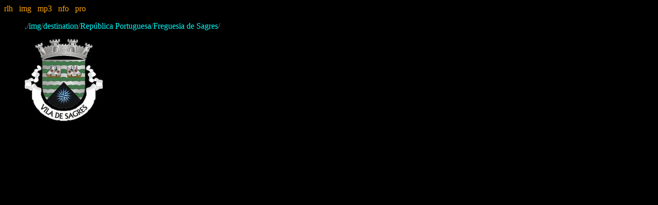

--- FILE ---
content_type: text/html; charset=UTF-8
request_url: https://www.rlh.no/img/destination/Rep%c3%bablica%20Portuguesa/Freguesia%20de%20Sagres/
body_size: 8814
content:
<!DOCTYPE html PUBLIC "-//W3C//DTD HTML 4.01 Transitional//EN">
<html>
<head>
<meta http-equiv="content-type" content="text/html;charset=utf-8"/>
<meta name="description" content="www.rlh.no"/>
<meta name="viewport" content="width=device-width,initial-scale=0.8"/>
<title>RLH</title>
<link rel="shortcut icon" href="/.rlh.ico">
<style type="text/css">
  a{text-decoration:none;color:white;}
  p,pre,h1,h2{font-family:"Terminus","Courier New","Courier","monospace";}
  h3,h4,h5,h6{font-family:"Terminus","Courier New","Courier","monospace";}
  body{background-color:black;color:gray;}
</style>
</head>

<body>

<! Shellrender version 2.1.13 RLH.no 2026 >

<! Root Menu >
<a href="/"><font color="orange">rlh</font></a>&nbsp;&nbsp;
<a href="/img"><font color="orange">img</font></a>&nbsp;&nbsp;
<a href="/mp3"><font color="orange">mp3</font></a>&nbsp;&nbsp;
<a href="/nfo"><font color="orange">nfo</font></a>&nbsp;&nbsp;
<a href="/pro"><font color="orange">pro</font></a>&nbsp;&nbsp;

<blockquote>

<! Path Navigator >
<a href="/"><font color="cyan">.</font></a>/<!
><a href="/img/"><font color="cyan">img</font></a>/<!
><a href="/img/destination/"><font color="cyan">destination</font></a>/<!
><a href="/img/destination/República Portuguesa/"><font color="cyan">República Portuguesa</font></a>/<!
><a href="/img/destination/República Portuguesa/Freguesia de Sagres/"><font color="cyan">Freguesia de Sagres</font></a>/<!
>

<! Generated ><! image/png, base64 10.43 KB >
<p><a href="VBP-sagres.png">
<img border="0" alt="[VBP-sagres.png]"
src="data:image/jpeg;base64,
/9j/4AAQSkZJRgABAQEAYABgAAD//gA+Q1JFQVRPUjogZ2QtanBlZyB2MS4wICh1c2luZyBJSkcg
SlBFRyB2ODApLCBkZWZhdWx0IHF1YWxpdHkK/9sAQwAIBgYHBgUIBwcHCQkICgwUDQwLCwwZEhMP
FB0aHx4dGhwcICQuJyAiLCMcHCg3KSwwMTQ0NB8nOT04MjwuMzQy/9sAQwEJCQkMCwwYDQ0YMiEc
ITIyMjIyMjIyMjIyMjIyMjIyMjIyMjIyMjIyMjIyMjIyMjIyMjIyMjIyMjIyMjIyMjIy/8AAEQgA
oACYAwEiAAIRAQMRAf/EAB8AAAEFAQEBAQEBAAAAAAAAAAABAgMEBQYHCAkKC//EALUQAAIBAwMC
BAMFBQQEAAABfQECAwAEEQUSITFBBhNRYQcicRQygZGhCCNCscEVUtHwJDNicoIJChYXGBkaJSYn
KCkqNDU2Nzg5OkNERUZHSElKU1RVVldYWVpjZGVmZ2hpanN0dXZ3eHl6g4SFhoeIiYqSk5SVlpeY
mZqio6Slpqeoqaqys7S1tre4ubrCw8TFxsfIycrS09TV1tfY2drh4uPk5ebn6Onq8fLz9PX29/j5
+v/EAB8BAAMBAQEBAQEBAQEAAAAAAAABAgMEBQYHCAkKC//EALURAAIBAgQEAwQHBQQEAAECdwAB
AgMRBAUhMQYSQVEHYXETIjKBCBRCkaGxwQkjM1LwFWJy0QoWJDThJfEXGBkaJicoKSo1Njc4OTpD
REVGR0hJSlNUVVZXWFlaY2RlZmdoaWpzdHV2d3h5eoKDhIWGh4iJipKTlJWWl5iZmqKjpKWmp6ip
qrKztLW2t7i5usLDxMXGx8jJytLT1NXW19jZ2uLj5OXm5+jp6vLz9PX29/j5+v/aAAwDAQACEQMR
AD8A+f6KKKACgDJwOtdF4Q8L/wDCVajLaLdpA8cZkCEEs49uw5I/OvW9A+HOiafpWmz3+INYtpVm
kNtIJN7KPu5bgeuPWgDwWWGSB9ksbxvgHa6kHBGQfyOaZXoXxSP9sePEhsrKQXbRLGygH5zyRgED
tj/IrE0zwJrOpT3sBi+zzWi5aOQHLcdFI4P596AO703wFoU91pd9AYXsvKzcwSFnZyR2xyCK6Gx8
B+Hraw1yBp4JP7RJ8j9wA1rnP3N2OcH9K57wv4M1XT/D91G08sF9dRERwytgQMrDkEE9c9RXodzD
FrGj3OmNmNLmIxCYDO1iOGx3wecZz7UgPJPiTJpVloulaBZuTcaeSrbsb9uP4gp4JyDz+Fea19Ke
JPh9o2qzyG7H+nTCJ3u0QktgAHA5xnb+tVT8L/Cs2pWd2sASyhRluIBDKfOb13Z+XGOnvTA818AT
6VcaTqWi3jFJ707VZMbypAGFz1PXgV6KngzQ7+30WKVpYYdNIOJI0H2jGAN/Iz0/nU2m/DrSNA1W
e8hIllluTJaqYGQ2yYPGT97qorovC0EWjafbadGXuVgyGm243EknOOnU9z9M0gOI1vwv4YstQ1fV
Lk2YtZ4SsULQ7VhbsQfX+fFeE1794x+H1xq2gWsIvDcX1ok0kJXpMHkLAEnnABFeZar8N9a0u1sJ
CBNNdsqGFFOYmP8AePTGeM0wORiiknkEcUbyOeioMk/hTCCDg8Gu28H6bdaH48trXUNOke6wdiK2
7YSDhjtz/k16VqHw60jVrTWbkxs2q3IDQJct5IicAgAEDGDnoeuOaAPn+iun8Y+DpfCMlnHNdxTS
XEQZo16owA3fUZ6VzFABRRRQAUUUUAWLO+urCYzWk7wylSm9Dg4PXmvafh9q9zrNlZ3k9wwkt3kh
uQyHEqkAqwwMZBwPzrw6up8A6ydM8T2kM0xWyuX8mRWbCqW4DfUHHNAH0Druh2t3bwazHDDNNbZw
5XdtH94Y7jp9PpWQbht6qzsh4ZldxGDnI4285zU2nale6VdS6fcK9xbAEByd544KE/xe3Rh3GOag
8hY5mijY+TuLBCdrHnIOFBbikMntVMjTPtKs0OCCrAjJA+8etQeFYPPv0uJbfHmuSZPJZTk5ydyt
j8xU9uwiMqrI7F+DgDdwc9yW/Sn2n2S2IFtDbwuP4owFY/XGz+dAGrcTPJAo3kSQu0BYOygE9Pu+
hwMVNC/ycRSbcPmLz5st8w5+7/nNUIucn7NK25txPkswJ9fvGtCBGyG+zvkf9O5/+JoArahJJ+95
ZmQbV/eO33jkj5gMEKBWN4ltFtQwSHeY41BkWEsQcZzlmCLzzwK6V41c7ns5eucmBgM+udwqlqMF
heArdwW8xIxmQBiP/Q6BEE832mGzuGQMQsrBTGX5z04qo9yRKAJDlztCJLkgjOflerM9vFsjQuVV
G3ASKD1OeM7T+QqrPbB38olljcjKByT1yTtcZ/IUDLehabA162q3EMMc2Nhl2BSfXJzzjp+dZnxL
1e50fRr/AFKKdmV4Y7azRY2xGxJLyEkYz0A/+vS39ze3M0NnaJJb2qgAyD5So6BQein3PPYBua8h
+JOuS3fiWfToLhvslmi2xVXJWRl5JPqcnGTzxQI5O+1G81OVZb25knkVdis5yQM5x+tVaKKYBRRR
QAUUUUAFS28iw3MUrx+YqOGKbiNwB6ZHSoqKAPftP10appo1BxJbW7KD5lydgIx6k5Ppnn6Vj6h4
/wDD+nho0mlvnXPyW6gIT9Tx+IFZXhS/kfwvaxyxxTBSwHnAtwCQB17Ct6O8tFQiTS7Vn7EDA/Lm
oc4p2M3WgnZs5O8+K922VsdLtYlHCtOTKR+dY9x8SPFU+QNUaFTniFFXj8q9BF5GG/5B1hj08o/4
1O+oWZjURaPaK/csNw/Lij2kSfb0+55M/i/xFI7O2tX2W6gTED8ulVBrmrjpql6P+3h/8a9kh1K1
QnztGsZB22IV/nmj+1IQ+f7H03b6GE5/PNHtIh7en3PKovGvieGTfHr1+DjHMxI/I8VqW3xU8Y24
AbV2nUADE8avwPwr0yTWdL8hfJ8P2Ym/iLgFR9MYJ/SmQa5aIxM/h/S5V9EjKH8zmj2kR+3p9zkb
L4x3q/Lf6RaSg9XtyYW/Sui0/wCI3hzUVWNpptPkfgxzrujH4jj8TV7+37fzM/8ACP6Psz08g5/P
P9KtXHiLRzAgtvDFisxHzmVQyg+wABP6UvaRF7eHcS91n7Bpr6jEGuoI1LCS1beAAPUHI/DH0rwG
+njur+e4ijMaSSFwhYsRk+p616n4116R/Cs8EFlaWe6RfntFaM4J5HU8GvJKuLTV0aRmpq6Ciiim
UFFFFABRRRQAqjcwX1OK9q139ny6s/DKajpOq/bLuOHzZreSPYHG3JCEZ59j19RSfCf4SaN4s0Bt
W1x7wF5CIYY28sMg43Zxk8+npXeeIviT4a8A2baBHqV/qV3aJ5ItxsJXA4V5NvbgcZNAHm3gPRhe
eF4JJJXjId1KheRhj610beGXLDy7obT13JyPyPP6VzHhbXLttFEkWyNZZ5ZdoXOCzk4ya6SDX9Ql
2wRwRSTuQEIU8/hnn8xWTcL2ZzSdJyaa1HQaDFPqFxZLPL5sKRtkKCGL7sADr/D+tSzeGEs7mKG6
vG3SSCICOP8AjILdc+gqaHU7vw14gLz2UtxdXC7bhlhzwqbgIiGAONx3HBxS69c31z4hCQNDDbWt
0k01zJ0jzHtGSTjq2MfqADTtDsbSw8YpNx3Fn8HoNvlXrgkgHdHuxk4zwRVpPA0BT5r2Xd6hBj8v
/r1YuPEtnP4Ya604ZljdC6TYLZ34BbaeOhOPTFYSeMdWV926A/7Jj4/nn9aT5EZ1I0qcrSWpftfB
Uc2oTW0mpD93jhYsMwIBzycd/ekv/CNrCtwLW9mMttKkcqyxgj5l3DBGPUU+LxHE0EuqXK+TIHwq
o3JYKv3c/wAvw5qrbavqc2pzSyGGew1KWHEyryGVR8vBwGAxkc07QK9jDlUraMunwhpu/TYlvrl3
vpWhDbVAjZY2fkfRcde9WE+HJSVvP1LMYPy+XFhiPfJ4/Ws5NWu7vxRbW8FpJG9q4kgZ4SRvO6LL
4b/V4ZsNjqfztav421aGdrX7FDazR8Sb8uc+o6DH50moIKtKnSs5I5f4neEodJ8ISXMFzLKfOjXY
yjnJ9qZoH7P11e+F31LV9SayvXiMsNsiBgoxkbz6n26VW8ZeLdRn0FRcrDKkdzFMBt2klWzjI7fh
Xo3h34k+GvH9qdAbUb/Trm6j8nyH2KXBGCqPg5P61cLW0HTcXH3T5YYbWK+hxSV7V8WfhLovhLw+
uraI94WWVVlhkYOFQ8bs4yOcdfU/h4rVGgUUUUAFdZ8NtB0rxN44sdK1i4MNrLuOA20yMBkJntmu
ctdPvb50S0tJ52d9iiOMtlvQY716tovwD1+80xrmbUIbLUVj8yO35JQ/whmHQkg9OmPwoA+j3srP
T9Jjtbe3SKCBQkKIv3Ow24BOa+evjh4R0nTba21+0XyLy8uWWZS5PnkjJfBJ5B6kHHzevA734U6f
45bTb+DxZNcfZ0KC1W5YOW67uQc46dT+FeVfHh70ePI7e4LC3itY/ITJIGc7iO3J7j29MUAaPw+0
aC+8JW80kkoJdxhSMfePtXU6TPZ+HtWm8yAu4I8uWRs4Ugeg4781wngzUby28MW8UE5jQM5wFHXc
fUVtXF/dXRVpZFZwMb9gBI/Dj9K56krfDuYxqUVP30dsfEcOuapcrHp9s01iUWOfzQxwy5JXgdM9
M1buNU0qwt4bG+s5WN9KVDuIyC4UtubJx/D6Y4FebEyE5MhP1A/wpG3OVJKgryCEGR+ean20v5fx
/wCAX9Yo78z08v8AgnXLY6SbddItJdgkkVWkLxlzhsgZB5PP61qJ4E01kx593u9dy/8AxNcNZX1x
Y3SXEbK7pnb5i5APrxitFfFmuLJvF+fp5aY/lVRmmveRnVr0Zu+5uf2PpVktxpF7cpJukyrlkV03
Kv8AePB9/fPFbOnvp00dzoWmWbN9jWKSSTMeGLAhWBU43fJzxXBatrE+r3CXEiRxTbAsjRD75HQ4
OcccfhWcpdWLB/mbqSo5/Sp9rJPRaGixFFRUU39x6Zeainh+W0uLmwsxdXVwtqbgzAMqkE7jweOO
maxtWey17VbSBCJZWkCs8ORhep5I54yelcYDIDkStn6D/CrNrqN5ZzedBKqSBdoYICR69c0nVm2l
ZWB16Di+Zt/If8UPDNnpfhCW6t5pywmjXa5BHJ9gKi+B/hHSdStrnX7tfPvLO5VYUDkeQQMh8Ajk
noScfL3PFZXjnW9RvfC8tvdXJljMqHBRRyD6gU34DPeN48kt4Gc28to/nID8pxjaT2GD357+tdMG
mtBU3FxvE+nEsrK/0l7W4t45YJlKTRuud/Y7sgc18f8AxM0PSfDvju/03RpvMtI9p25z5TEZKZ74
r3n4rad44GlWUHhSef7O5ZbtbZgjLnGMEnIHXofwrznW/gFrtnpv2mDUYb3UCnmNb4IMh4yFY9SM
jr1qjQ8eoqzc6de2TSLdWc8JjbY4kjK7W9DnvRQB9n6FpobQ7F7WGC2t5LVNscagbFMeMcDnk/p7
1zPxV13X/BXhmHVdEmtkd7jyZvMj3nDEsNueMglh06GuxsL4WljbW6RAQxRKq4/uiMH+h/MU68t7
XWHtEv4Inht5TcgPyu6MYzz6MxP/AAGgDyTSvjtNo/hyIeI/D2oLqDbmjkWPy4p8kkEbunXtmvFv
Gni++8beIpdXvlWMsAkUKH5Y0HQD1+tfUfjPwpZ+LNDutPuk8lGJaB9vMDhSQQPouSP9r1r5k174
deKfDsk32zSZ3giJzcQL5kZA75HT8cUAd/8ADnR7O98IW806MzeZIOHIH3j6V1J8K2TyKVkmRe6h
gc/iRXnvg6+uoPDNvHFcSIgZzhTj+I10qa/qccRjFznPRigLD8cfzrJyjezRzSqUlJpo6geFdLZM
eXID/eEhz/hTrbwbpqE+a083PAZ9uPyxXIrrWpq24X02f97I/I8VZm8TavMir9q2ADBMahS3uT/h
ip54difa0ux1r+CNKmKlPPhweQkmc/8AfWa5uPU/Ax8WDQGSTGNn237Q2zzf7vXH49M8Vx2vePtX
SCbTbXUZSrqUmfgkeoB6iuDwcZrVRTV7G0YwavY+nYPh7o8crtLJczKT8qM4AA+oAJpbvwFojqvk
ieAggnZIWyPT5s15LoHxK1z7Fb6RPfsgjG2KbA3uOysx/Q10MXirXIs7dRlbI/jAf+YNRJxi7NGc
5U4PlcTtH8GaIF2iCQH+95zZ/niqUfgvTInYyPPMCeFZ8YH4AVyY8RawH3/2jPu9yCPy6VNc+KdW
uUVTcCMAYJiUAt7k/wCGKXPDsT7Wl2KfxQ0GwsPB8txbI6OJoxguSOT715h4M8X3/gnxDFq1gEkK
gpLC/wB2RD1B9PY9q67xtqd7ceGpYZ7qSSNpEJVznnP51zXh74eeJ/ErwNZaXMttKRi6mGyMAnGc
nr+FaQaa0N6coyjeKPX9U+PE2s+HZl8OeHr86kgV5HKebHAAc7jt6jjviur+FWva7418LSatrU1v
JItx5UPlx7OF2sc47khfwFaPgzwraeE9DtdOtV86NG3TPt5ncqCSR9DkD/Z9a6GzgttIe6SwgiSG
4lW4wgCqGcbc8erIP++qo0KWu6aF0O+e6hgubeO1fdHIoO9RHjHI45H6+1FWtRvRd6fdW7wgwyws
rcnlTGT+HUfkaKAPj+w8eeKtMEK2mvXyRwgBIzKWTA7FTwRXtfgP4xDxTq+m6Je6YYdRuJNhlhYe
UwGGY4PKkiPoMjmvnKu4+D//ACVfQP8Arq//AKLagD7ClgjnUrIuQQV/A9aqy2OWL7xtyS2e4LAk
H8Bj8TV6oLxGksbhEGWaNgB6nFAHzj8PbPTb9NYiaFW8i/kCAMw+Qnjv/nFdkfCumSSKwSRAOqrI
cN+fI/CvDvCWoXOk63cWMss0DSko6hyp8xT0OPxr0eHWtSgRkS9mwwx8zbiPoTnFZylFOzRhUnCL
tJHbDwvpDJtNp+IkbP8AOvNvHepaTopk0nSt818T++naTIgH90YwN316fXpn694tv7QmC21G6+0n
7zidvkH59a42FJpptyxNMzHJBBO6qglLWw48slzWLdhpkl1cwR4LR3OUjcf3+w+ucD8a0rTw3LdW
dmpIQyTymRz/AARIqlm/AZ4rW0e3gtYDvtbxYpT+8g2ZaNh0kRvUe+OOK3LZYLltGgDQGSFZ3uFv
5fIV8vkbiTyDkDAznn3rujRVtf60ZlKq76f1qjz6802RI3vnQ29ozFbdW+9IBx8vqB613PgHU9G1
sR6Pq6GK/BHkXCyEeeP7jZ43e/f69YPEFpcTKbiW3029vD/y1/tCJkQdgkYYAADAwQfwrgLgXEU+
6QFHU5G3gA+2Kwq00maQamtUfSEnhbRdu0WQA9fMfP55qivhXSoWYmOSTJ4DyHC/lj9a8v0PxdqF
6RBdaldfaR91jO3zj8+tdJLrupzQrE15IFHdflY/UjmuVyinZomVSEXaUSD4g2mmafBpUSQhBcX0
auN7coDk8flX0HDYBSGDrtBBTaOAAxIA9sHH4Cvjzxdf3Oqa1b2EUs07xkKqlyxMjHtk9elfZdmj
R2NujjDLGoI9DitI7G8LNXSHxQRwKFjXAAC/gOleJePfjCPC+q6lodjppl1K3k2CaUjykBBZTjq2
BJ0OBxXuNfHPxg/5Kvr/AP11T/0WtMoyb/x54q1MTLd69fPHMCHjEpVMHsFHAFFc7RQAV1Xw21W1
0X4i6Jf3sgjto58SOxwFDKVyfYZrlaKAPvxHWRFdGDIwyrKcgj1FOrh/hHrkGt/DbSWiP7y1iFrK
pbJDJx+owfxruKAPk/40+F5fC/j5tSt+LbUWN1EwXASTPzL+fP41LqfjLRrrwnavZWax6vKu2Xyw
VWEjqfQ57V7x8R/DNl4z8Py6EZYF1Uobiy8xsMCpAJHtzg/Wvka9sL/w7qk9hqVo8FxGdskUgwR7
j+h70rJ7iaT3JGYsxZiSScknvTogC4zIIx3b0pmVYZRw6+ooqgO78PXn+jMtrqWoQRxEGW8lnKRx
j0VAcsT0Azz6dx0Ekgnttaa6DTySyWQtnvmywDEsCSOmUznHrXmNte4mgE5JtoDvEQOAf/rn1q5c
a9dXVhdiWQma5u0nYjgfKGwPp83T2rphWSX9d0c0qTb/AK7M6LxDc2UUEipp6fZzIUmiU4ltJRwQ
H6lSc4zkdvSuHk2bzsYsvbcOatXuoSXV3Jc5w06jzR/eOOSfqRmqVZVJ8zNacOVCqxVgykgg5BHa
u5sPGGkW/hy4lvbUNqkShY1OSkpPAbGcD1P6elcKSFUszBVHc1HYWOoeINSg07T7eS4nlfbHEgz1
7n09zWTSZdk9zvfgx4Ym8VfEBdTnx9m05xdSkrkM+flX255/4DX1hXJfDnwbD4J8JwadsjN6/wC8
u5U/jc+/oBwK62goRmVEZ3YKqjJJOABXxZ8StVtda+Iut39lIJLaSfCOpyGCqFyPY4r6e+LOuQaF
8OdVklkKy3MRtoQpwS7jHH0GT+FfG9ABRRRQAUUUUAel/Bnx4vhDxMbO+m2aVf4SUsfljf8Ahf8A
ofY19ZKyuoZWDKRkEHIIr4Cr3f4J/E6UTxeE9euYjaGPZZTTHBU/88yT1BHT6YoA6u08XaJd+O9R
8Q3cj3c1tnT9IsrWMzTOFz5kiqOm4nAJxxmrWpWnh/4pJc6LrumvpGvWwBUttaWJWOV+ccZI5KHB
/nXR6lp8Pgvw5KPCPh6Nr2Z1hjEKD5WY4DyE8lQevX8ByOS8NeG4NY19bESm80zR7j7Tf3hP/IQ1
EjnnuqZ6fhzmkM8M8Z+A9c8Aan5N2vm20gJiuolJjkGcc+h6cH1rn0u4nxuBjPfuv+P86+xtU8X6
KviWx8MsqXt5dSbJIwoZIBtLfOemSB061zXiv4PeBdSZpXCaPeXDERyRShFZ+vCE4PrgYpiPmULu
+4yvzj5WB/T8aNrbtmDu6YxzXtd3+zXGVzZeI2zj/ltb5GfwNUf+GatR/wChktf/AAGb/wCKoA8i
YeW2JCqEHBDHBH4fhUD3cSA7MyN+S/4/yr3O1/Zqi2/6X4jfOOkNuOv4mun0/wCE/gPwTpZ1jVFa
++yqJGuLltyk542oOCScADmgDwTwV4C1vx7qghtEMVqmDNdyL8ka+3qeDwK+i/D+i+HPhtJa6JpF
nJqWuXWDKyKvneVu+aRz0RBngd+BzRrGseLG8OXVxo/h19GtYUE24vGZ5IgfmCxjIjfbyMhunTOK
5G0mtvEt1qKWHisjVLMxyaHfXkgjuJA6ZkiY4G9cnHTg57UDOh03UfFXhqbVQ/hK/wBWv5bmSWa9
N8EhljydmwHIGFwNoHb8K9A0LWrfXtAs9Xt1aOC5iEgWTgr6g/TmuL8PW8nirQbfSZ9JvbDRoYnS
7a4uHE0lxv8AmCMDllzvyTwd2O1eefGD4lGwP/CG+F5YIbCGERXMlv27eWp6AAdf/rUCOW+M/j1f
F/iUWVhLv0rT8pEwORK/8T/TsPp715nRRQAUUUUAFFFFABR0ORRRQB7H8PPjle6GsWmeJTJe6coC
RzgZlhHQA/3h9ea9Yi0Gw1+1/tPwL4jbTYLlv9IS0bdE2T8xEecJJjPOPw718iVpaLr+reHb1bzS
L+e0mHUxNgN7EdCPY0AfS114QtvCfjbwmNPuL17Oe9leVJjvUS+URvL4zls9CfpW14xtrfXPHXhX
RLiFJ7ZftF5cROuQVVNq5HoSxrzLw5+0ZdRIkPiLSluAMZuLU7W+pU8fkRXWy+NvhZ4wvEvr3Upr
S88nyS8k01s3l5J2EqQCM5/zigDBn1OS2u/7GtLzUn0W08QiG3aylkMhh8tmkiUodzBTjHXrXqax
Xlv8P7j+wZb6e9e2kktG1BiZizZKg7uhHQA+gzXMRR+Dddm0q28KeJrCwk0aR5IYoFVwzMoBYhiN
3GeeepzXb2biHSTa3mux3V0ysGuvkjOTnBCrwMcflQM4jw14p03TPC2tXB1DVn1aztfPu7PVnYyR
yBcZUH+FmIHHHTpXGWN7q8/heLwxL9qlnLQ32kzXkDxCeVMPJb5YDPOdp7/lXRa1pfheC8dfF/j1
Z9Ru4kty6rHF+5RhJtIUEDLBTk9cY71peJ/id8NZoYY9RvY9T8iUTRJboz7XA4IIwO/r/KkBH4g1
688YaZZ2uj6HrltrdvcxTqs8LRQxMrAkSMSFZcA+vbitFvDvhvwnYajceI5tPfSJJzcW1rcwqy2p
bBZUJ5ILZwB/jXm3iT9oy8mVofDmmLbjoLi6O9vqFHA/HNeOa14g1bxFetd6tfz3cx6GVshfYDoB
9KYj0/4g/G+81mOTSPDAfT9LH7szgbZJV6YH9xfpz/KvHicnJoooAKKKKACiiigD/9k=
"></a></p>

<! 0,030166 sec >

</blockquote>
</body>
</html>